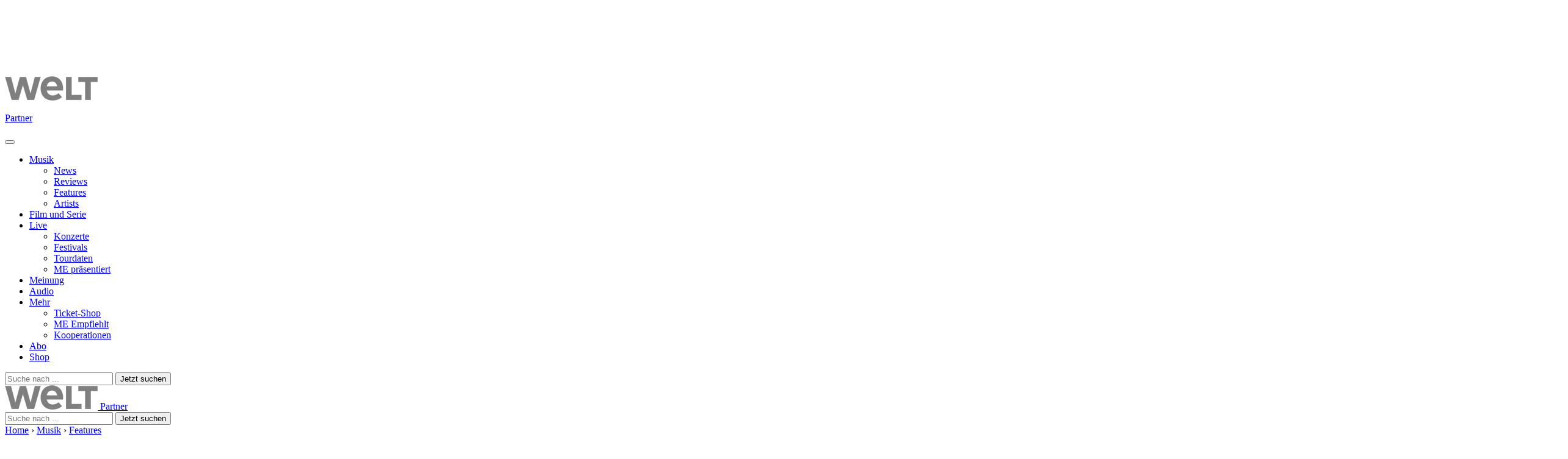

--- FILE ---
content_type: application/x-javascript;charset=utf-8
request_url: https://as.musikexpress.de/id?d_visid_ver=5.4.0&d_fieldgroup=A&mcorgid=B21B678254F601E20A4C98A5%40AdobeOrg&mid=28515212734521710809216903709788587294&d_coppa=true&ts=1765100251585
body_size: -39
content:
{"mid":"28515212734521710809216903709788587294"}